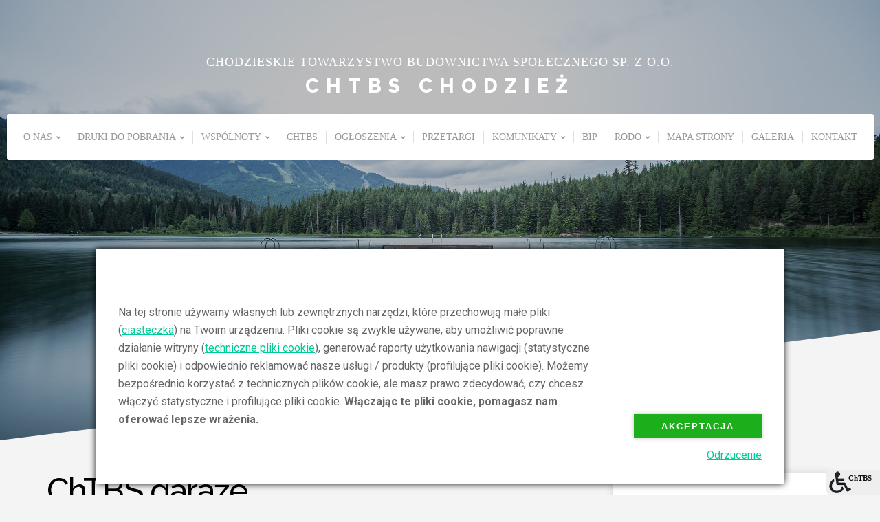

--- FILE ---
content_type: text/html
request_url: https://chtbs.pl/wp-content/plugins/smart-cookie-kit/res/empty.html
body_size: -2
content:
<!DOCTYPE html><html><head></head><body></body></html>

--- FILE ---
content_type: text/css
request_url: https://chtbs.pl/wp-content/plugins/screenreader/libraries/controller/css/awesome.css
body_size: 3027
content:
div#accessibility-links{cursor:auto;border:0;background-color:#EEE;z-index:99999;width:-webkit-fit-content;width:-moz-fit-content;width:fit-content;box-sizing:content-box}div#accessibility-links.bottomleft,div#accessibility-links.topleft{border-top-right-radius:5px;border-bottom-right-radius:5px}div#accessibility-links.bottomright,div#accessibility-links.topright{border-top-left-radius:5px;border-bottom-left-radius:5px}div#accessibility-links *{box-sizing:content-box}body.scr_highcontrast,html.scr_highcontrast{filter:invert(100%)}div#accessibility-links span{color:#111;font-size:11px;font-weight:bold;line-height:12px;height:20px;float:left;cursor:auto;padding-left:32px;margin-top:6px}div#accessibility-links span.fr_label.startapp{background:transparent!important}.topright{top:0;right:0}.topleft{top:0;left:0}.bottomright{bottom:0;right:0}.bottomleft{bottom:0;left:0}#accessibility-links.fixed{position:fixed}.absolute{position:absolute}.relative{position:relative;float:none;clear:both}div.scbasebin{border:none!important;height:36px;width:56px;float:left;font-size:13px;position:relative}div.scbasebin.screenreader.text{height:36px;text-align:center;background:url('images/fa_mainicon_hearing.png') no-repeat 4px 1px}div.scbasebin.screenreader.text.scr_nolabel{width:40px}div.scbasebin.screenreader.text.scr_wheelchair{background:url('images/fa_mainicon_wheelchair.png') no-repeat 4px 2px}div.scbasebin.speaker{text-align:center;width:180px}div#frclr{clear:left;width:0;height:25px}div#accessibility-links button,span.screenreader_embed_play_button,span.screenreader_embed_stop_button{border:none!important;height:32px;width:32px;cursor:pointer;display:inline-block;margin:5px 0 0 0;padding:0;box-sizing:border-box!important;vertical-align:middle;outline:none!important}div#accessibility-links button#fr_screenreader_play{background:url('images/fa_play.png') no-repeat;border:none!important;margin-left:2px;color:transparent;font-size:0!important;line-height:0}span.screenreader_embed_play_button{background:url('images/fa_play.png') no-repeat;border:none!important;margin-left:2px;color:transparent;line-height:0}div#accessibility-links button#fr_screenreader_pause{background:url('images/fa_pause.png') no-repeat;border:none!important;color:transparent;font-size:0!important;line-height:0}div#accessibility-links button#fr_screenreader_pause.active{background:url('images/fa_pause_active.png') no-repeat}div#accessibility-links button#fr_screenreader_stop,span.screenreader_embed_stop_button{background:url('images/fa_stop.png') no-repeat;border:none!important;color:transparent;font-size:0!important;line-height:0}span[class*=screenreader_embed_]{margin-left:2px}div#accessibility-links button#fr_screenreader_font_increase{background:url('images/fa_increase.png') no-repeat;border:none!important;padding:2px;color:transparent;font-size:0!important;line-height:0}div#accessibility-links button#fr_screenreader_font_decrease{background:url('images/fa_decrease.png') no-repeat;border:none!important;padding:2px;color:transparent;font-size:0!important;line-height:0}div#accessibility-links button#fr_screenreader_font_reset{background:url('images/fa_reset.png') no-repeat;border:none!important;padding:2px;color:transparent;font-size:0!important;line-height:0}div#accessibility-links button#fr_screenreader_font_family{background:url('images/fa_dyslexic.png') no-repeat;border:none!important;margin-left:4px;padding:2px;color:transparent;font-size:0!important;line-height:0}div#accessibility-links button#fr_screenreader_gray_hues{background:url('images/fa_grayhues.png') no-repeat;border:none!important;margin-left:4px;padding:2px;color:transparent;font-size:0!important;line-height:0}div#accessibility-links button#fr_screenreader_spacing_increase{background:url('images/fa_spacing_increase.png') no-repeat;border:none!important;margin-left:4px;padding:2px;color:transparent;font-size:0!important;line-height:0}div#accessibility-links button#fr_screenreader_spacing_decrease{background:url('images/fa_spacing_decrease.png') no-repeat;border:none!important;margin-left:4px;padding:2px;color:transparent;font-size:0!important;line-height:0}div#accessibility-links button#fr_screenreader_bigcursor{background:url('images/fa_bigcursor.png') no-repeat;border:none!important;padding:2px;color:transparent;font-size:0!important;line-height:0}div#accessibility-links button#fr_screenreader_skiptocontents{background:url('images/fa_skipto.png') no-repeat;border:none!important;padding:2px;color:transparent;font-size:0!important;line-height:0}div#accessibility-links button#fr_screenreader_highcontrast{background:url('images/fa_highcontrast1.png') no-repeat;border:none!important;color:transparent;font-size:0!important;line-height:0}div#accessibility-links button#fr_screenreader_highcontrast2{background:url('images/fa_highcontrast2.png') no-repeat;border:none!important;color:transparent;font-size:0!important;line-height:0}div#accessibility-links button#fr_screenreader_highcontrast3{background:url('images/fa_highcontrast3.png') no-repeat;border:none!important;color:transparent;font-size:0!important;line-height:0}div#tts_message{cursor:auto;float:left;z-index:99999;background-color:#EEE;top:0;left:0;background:url('images/screen-reader-symbols_sound-off.png') no-repeat 5px 5px;width:35px;height:35px;border-top-left-radius:5px;border-bottom-left-radius:5px}div#accessibility-links.topleft div#tts_message,div#accessibility-links.bottomleft div#tts_message{float:right}div#msgtext{display:none}div#stopbtn{height:32px;width:32px;margin:2px 0 0 5px;background-image:url('images/screen-reader-symbols_stop-on.png') no-repeat 0 0;padding:2px;float:left;cursor:pointer}div#playicon{width:35px;height:35px;background:url('images/screen-reader-symbols_sound-on.gif') no-repeat 9px 7px;z-index:99999;border-top-left-radius:5px;border-bottom-left-radius:5px}div#sm2-container{height:0;width:0;top:-10000;left:-10000;position:absolute;display:none}div.volume_step{width:8px;border:1px solid #727272;position:absolute;bottom:6px;margin-left:0;cursor:pointer}div.volume_step.active{background-color:#222}#volume_step1{height:6px;left:2px}#volume_step2{height:10px;left:13px}#volume_step3{height:14px;left:24px}#volume_step4{height:18px;left:35px}#volume_step5{height:22px;left:46px}@font-face{font-family:OpenDyslexic;src:url("fonts/OpenDyslexic-Regular.otf") format("opentype")}body.scr_dyslexic{font-family:'OpenDyslexic',Arial,sans-serif}body.scr_grayhues,html.scr_grayhues{filter:grayscale(1)}body.scr_grayhues.scr_highcontrast,html.scr_grayhues.scr_highcontrast{filter:invert(100%) grayscale(1)}body.scr_bigcursor *{cursor:url('[data-uri]'),auto!important}div#accessibility-links.vertical{width:211px;border:1px solid #dadada}div#accessibility-links.topleft.vertical,div#accessibility-links.bottomleft.vertical{border:0}div#accessibility-links.vertical #speaker_plugin{width:auto!important}div#accessibility-links.vertical.bottomright #speaker_plugin,div#accessibility-links.vertical.topright #speaker_plugin,div#accessibility-links.vertical.bottomright #volume_plugin,div#accessibility-links.vertical.topright #volume_plugin{opacity:0}div#accessibility-links.vertical button#fr_screenreader_play,div#accessibility-links.vertical button#fr_screenreader_pause,div#accessibility-links.vertical button#fr_screenreader_stop,div#accessibility-links.vertical button#fr_screenreader_font_increase,div#accessibility-links.vertical button#fr_screenreader_font_decrease,div#accessibility-links.vertical button#fr_screenreader_font_reset,div#accessibility-links.vertical button#fr_screenreader_font_family,div#accessibility-links.vertical button#fr_screenreader_gray_hues,div#accessibility-links.vertical button#fr_screenreader_bigcursor,div#accessibility-links.vertical button#fr_screenreader_spacing_increase,div#accessibility-links.vertical button#fr_screenreader_spacing_decrease,div#accessibility-links.vertical button#fr_screenreader_highcontrast,div#accessibility-links.vertical button#fr_screenreader_highcontrast2,div#accessibility-links.vertical button#fr_screenreader_highcontrast3,div#accessibility-links.vertical button#fr_screenreader_skiptocontents{width:100%!important;padding:0 0 0 35px!important;color:inherit!important;font-size:13px!important;font-weight:normal;margin:0!important;display:block!important;border-bottom:1px solid #dadada!important;text-align:left;background-position:2px 3px}div#accessibility-links.vertical button:hover,div#accessibility-links.vertical button:active{background-position:2px 3px!important}div#accessibility-links.vertical button:last-child{border-bottom:none!important}div#accessibility-links.vertical div.scbasebin{height:auto;float:none}div#accessibility-links.vertical #volume_plugin{margin-top:35px}div#accessibility-links.vertical #text_plugin{transition-duration:.5s}div#accessibility-links.vertical #text_plugin:hover{box-shadow:1px 1px 10px rgba(0,0,0,.9);transform:scale(1.1)}div#accessibility-links.vertical.topleft{top:37px;left:0}div#accessibility-links.vertical.bottomleft{bottom:37px;left:0}div#accessibility-links.topleft.vertical #text_plugin{position:absolute;top:-37px;left:0;height:36px;border-top-right-radius:5px;border-bottom-right-radius:5px}div#accessibility-links.bottomleft.vertical #text_plugin{position:absolute;bottom:-37px;left:0;height:36px;border-top-right-radius:5px;border-bottom-right-radius:5px}div#accessibility-links.topright.vertical #text_plugin{position:absolute;top:0;right:211px;height:36px;border-top-left-radius:5px;border-bottom-left-radius:5px}div#accessibility-links.bottomright.vertical #text_plugin{position:absolute;bottom:0;right:211px;height:36px;border-top-left-radius:5px;border-bottom-left-radius:5px}div#accessibility-links.vertical button#fr_screenreader_pause.active{background-position:2px 3px}div#accessibility-links.vertical.bottomright{border-top-right-radius:0;border-bottom-left-radius:0;border-bottom-right-radius:0}div#accessibility-links.vertical.topright{border-top-left-radius:0;border-top-right-radius:0;border-bottom-right-radius:0}div#accessibility-links.vertical.bottomleft{border-top-left-radius:0;border-bottom-left-radius:0}div#accessibility-links.vertical.topleft{border-top-left-radius:0;border-bottom-left-radius:0}body.scr_dyslexic ~ div#accessibility-links button#fr_screenreader_font_family,body.scr_grayhues ~ div#accessibility-links button#fr_screenreader_gray_hues,body.scr_bigcursor ~ div#accessibility-links button#fr_screenreader_bigcursor,body.scr_highcontrast ~ div#accessibility-links button#fr_screenreader_highcontrast,body[style*=hue-rotate]:not([style*=brightness]) ~ div#accessibility-links button#fr_screenreader_highcontrast2,body[style*=brightness] ~ div#accessibility-links button#fr_screenreader_highcontrast3{font-weight:bold;text-decoration:underline}@media(max-width:360px){div.scbasebin.speaker{max-width:360px}div#accessibility-links button,span.screenreader_embed_play_button,span.screenreader_embed_stop_button{width:30px}}